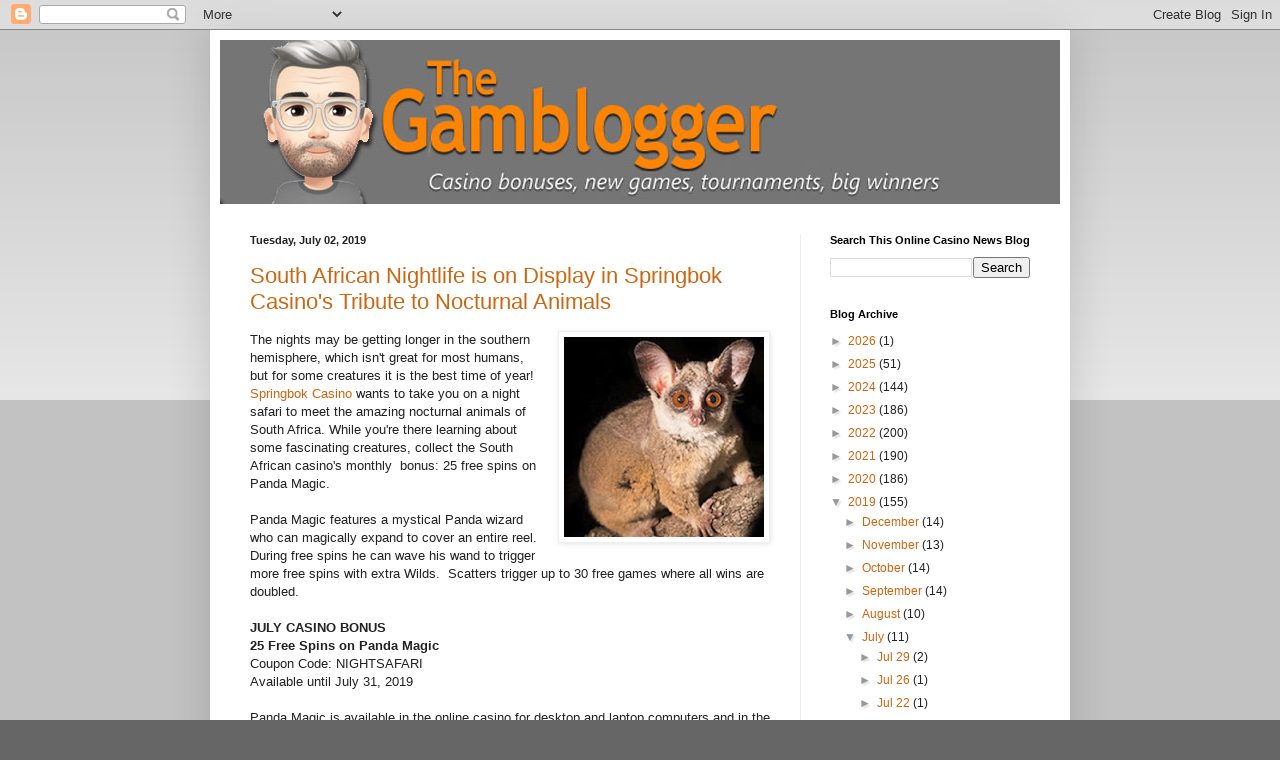

--- FILE ---
content_type: text/html; charset=utf-8
request_url: https://www.google.com/recaptcha/api2/aframe
body_size: 267
content:
<!DOCTYPE HTML><html><head><meta http-equiv="content-type" content="text/html; charset=UTF-8"></head><body><script nonce="b7pEf5aL_XTWXj_hyAS97g">/** Anti-fraud and anti-abuse applications only. See google.com/recaptcha */ try{var clients={'sodar':'https://pagead2.googlesyndication.com/pagead/sodar?'};window.addEventListener("message",function(a){try{if(a.source===window.parent){var b=JSON.parse(a.data);var c=clients[b['id']];if(c){var d=document.createElement('img');d.src=c+b['params']+'&rc='+(localStorage.getItem("rc::a")?sessionStorage.getItem("rc::b"):"");window.document.body.appendChild(d);sessionStorage.setItem("rc::e",parseInt(sessionStorage.getItem("rc::e")||0)+1);localStorage.setItem("rc::h",'1768366429289');}}}catch(b){}});window.parent.postMessage("_grecaptcha_ready", "*");}catch(b){}</script></body></html>